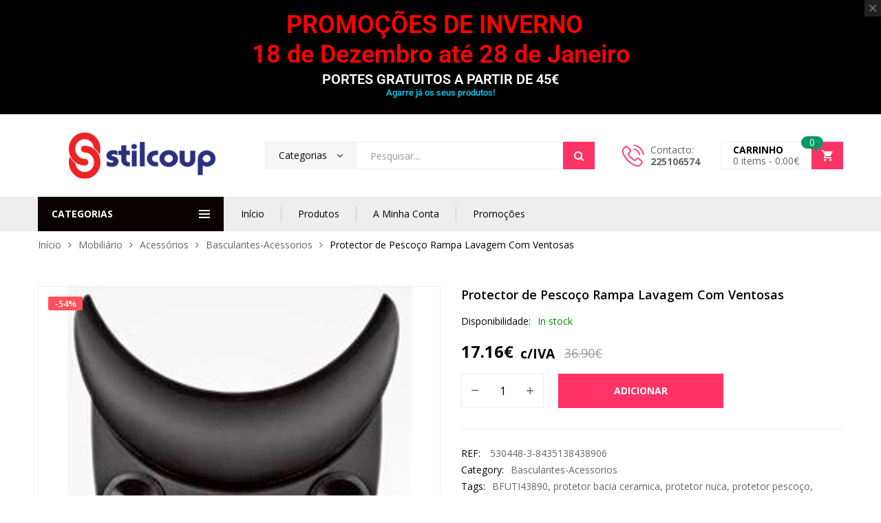

--- FILE ---
content_type: text/html; charset=utf-8
request_url: https://www.google.com/recaptcha/api2/aframe
body_size: 266
content:
<!DOCTYPE HTML><html><head><meta http-equiv="content-type" content="text/html; charset=UTF-8"></head><body><script nonce="i9WySnlEXEMDADt44AeAOA">/** Anti-fraud and anti-abuse applications only. See google.com/recaptcha */ try{var clients={'sodar':'https://pagead2.googlesyndication.com/pagead/sodar?'};window.addEventListener("message",function(a){try{if(a.source===window.parent){var b=JSON.parse(a.data);var c=clients[b['id']];if(c){var d=document.createElement('img');d.src=c+b['params']+'&rc='+(localStorage.getItem("rc::a")?sessionStorage.getItem("rc::b"):"");window.document.body.appendChild(d);sessionStorage.setItem("rc::e",parseInt(sessionStorage.getItem("rc::e")||0)+1);localStorage.setItem("rc::h",'1768884532349');}}}catch(b){}});window.parent.postMessage("_grecaptcha_ready", "*");}catch(b){}</script></body></html>